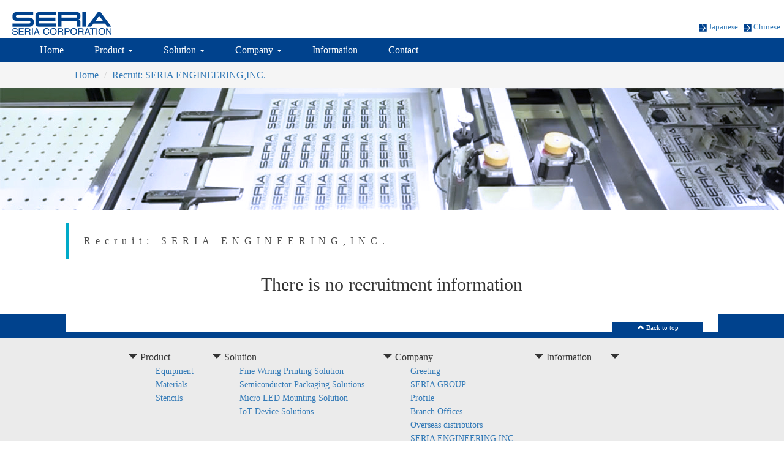

--- FILE ---
content_type: text/html; charset=UTF-8
request_url: https://www.seria.co.jp/recruit_kse.php?ln=en
body_size: 3734
content:
<!DOCTYPE html>
<html lang="ja">
<head>
<!-- Google Tag Manager -->

<script>(function(w,d,s,l,i){w[l]=w[l]||[];w[l].push({'gtm.start':
new Date().getTime(),event:'gtm.js'});var f=d.getElementsByTagName(s)[0],
j=d.createElement(s),dl=l!='dataLayer'?'&l='+l:'';j.async=true;j.src=
'https://www.googletagmanager.com/gtm.js?id='+i+dl;f.parentNode.insertBefore(j,f);
})(window,document,'script','dataLayer','GTM-5GN347DN');</script>
<!-- End Google Tag Manager -->
<script type="text/javascript" src="//typesquare.com/3/tsst/script/ja/typesquare.js?5c0f19a955d84db19a843ab1ac1e02ec" charset="utf-8"></script>
<script type="text/javascript">var Kairos3Tracker="seria";</script><script type="text/javascript" charset="utf-8" src="//c.k3r.jp"></script>
<div id="usonar-tracking" data-client="LID0qgv7jct0qwdm" style="display: none;"></div>
<script async src="//cdn.cookie.sync.usonar.jp/live_access/LID0qgv7jct0qwdm.js" type="text/javascript" charset="utf-8"></script>

<meta charset="utf-8">
<meta http-equiv="X-UA-Compatible" content="IE=edge">
<meta name="description" content="株式会社セリアコーポレーションでは、スクリーン印刷機、関連設備、スクリーンマスク（製版）を自社内で製造し、インキ（ペースト）などの資機材を商社として販売しております。"/>
<meta name="keywords" content="SERIA,セリア,セリアコーポレーション,セリアエンジニアリング,東海商事,東海精機,シルク,スクリーン,印刷,印刷機,グラビアオフセット,真空コーター,機械,機器,資材,製版,採用,検査機,基板,液晶,プラズマ,PDP,タッチパネル,touchpanel,太陽電池,PV,インキ,インク,スキージ,乳剤,手刷り,フィルム,研磨機,全自動,半自動,フルオート,セミオート,ライン,中古機械,東京,田端,横浜,名古屋,大阪,岐阜,SERIA CORPORATION,SERIA ENGINEERING,INC.,tokai,tokai shoji,tokai seiki,print,ink,screen,silk,stencil,Gravure offset,film,machine,vacuum,coater,auto,semi,tokyo,yokohama,nagoya,oosaka,gifu,recruit,used"/>
<meta name="viewport" content="width=device-width, initial-scale=1">
<title>SERIA CORPORATION</title>
<style type="text/css">
</style>
<link rel="stylesheet" href="https://maxcdn.bootstrapcdn.com/bootstrap/3.3.7/css/bootstrap.min.css" integrity="sha384-BVYiiSIFeK1dGmJRAkycuHAHRg32OmUcww7on3RYdg4Va+PmSTsz/K68vbdEjh4u" crossorigin="anonymous">
<link rel="stylesheet" href="https://maxcdn.bootstrapcdn.com/bootstrap/3.3.7/css/bootstrap-theme.min.css" integrity="sha384-rHyoN1iRsVXV4nD0JutlnGaslCJuC7uwjduW9SVrLvRYooPp2bWYgmgJQIXwl/Sp" crossorigin="anonymous">
<link rel="stylesheet" href="/base-2017082101.css">
<script src="https://ajax.googleapis.com/ajax/libs/jquery/3.2.1/jquery.min.js"></script>
<script src="https://maxcdn.bootstrapcdn.com/bootstrap/3.3.7/js/bootstrap.min.js" integrity="sha384-Tc5IQib027qvyjSMfHjOMaLkfuWVxZxUPnCJA7l2mCWNIpG9mGCD8wGNIcPD7Txa" crossorigin="anonymous"></script>
<!--[if lt IE 9]>
	<script src="https://oss.maxcdn.com/html5shiv/3.7.2/html5shiv.min.js"></script>
	<script src="https://oss.maxcdn.com/respond/1.4.2/respond.min.js"></script>
<![endif]-->
</head>
<body>
<!-- Google Tag Manager (noscript) -->
<noscript><iframe src="https://www.googletagmanager.com/ns.html?id=GTM-5GN347DN"
height="0" width="0" style="display:none;visibility:hidden"></iframe></noscript>
<!-- End Google Tag Manager (noscript) -->
<style type="text/css">
	body {font-family: Hiragino Maru Gothic W2 JIS2004 !important}
</style>
<a name="top"></a>
<div class="container-fluid" style="max-width:1280px">
	<!-- HEADER -->
	
	<style type="text/css">
	#ksc-header .lang-menu {
		padding-top: 17px;
		font-size: 13px;
		font-size: 1.3rem;
		line-height: 13px;
		line-height: 1.3rem;
	}
	</style>
	
	<div id="ksc-header" class="row">
		<div class="col-sm-2 text-left" style="padding-left:20px">
			<a href="https://www.seria.co.jp/"><img src="images/seria_logo.png" class="img-responsive" width="162" height="37" alt="SERIA CORPORATION" /></a>
		</div>
		<div class="col-sm-3 hidden-xs text-left" style="padding-top:23px">
				</div>
		<div class="col-sm-7 hidden-xs text-right lang-menu  style="padding-right:20px">
					<a href="https://www.seria.co.jp/recruit_kse.php?ln=ja"><img src="images/lang-arrow.png" width="13" height="13" alt="" /> Japanese</a> &nbsp;
					<a href="https://www.seria.co.jp/recruit_kse.php?ln=zh"><img src="images/lang-arrow.png" width="13" height="13" alt="" /> Chinese</a> &nbsp;
		
		</div>
	</div>
	
	<!-- GLOBAL MENU -->
	
	<style type="text/css">
	#ksc-menu .badge {
		color: #006400;
		background-color: #ffff00;
		font-family: "Helvetica Neue",Helvetica,Arial,sans-serif !important;
		box-shadow: 1px 1px 5px 0px #000000;
	}
	</style>
	
	<div id="ksc-menu" class="row">
		<div class="col-sm-12">
			<nav class="navbar navbar-default">
				<div class="container-fluid">
					<div class="navbar-header">
						<button type="button" class="navbar-toggle" data-toggle="collapse" data-target="#gnavi">
						<span class="icon-bar"></span>
						<span class="icon-bar"></span>
						<span class="icon-bar"></span>
						</button>
					</div>
					<div id="gnavi" class="collapse navbar-collapse">
						<ul class="nav navbar-nav">
																														<li><a href="https://www.seria.co.jp/index.php?ln=en">Home </a></li>
																																				<li class="dropdown">
									<a class="dropdown-toggle" href="#" data-toggle="dropdown" role="button" aria-haspopup="true" aria-expanded="false">
										Product
										<span class="caret"></span>
									</a>
									<ul class="dropdown-menu">
																			<li><a href="https://www.seria.co.jp/product_equipment.php?ln=en">Equipment</a></li>
																			<li><a href="https://www.seria.co.jp/product_materials.php?ln=en">Materials</a></li>
																			<li><a href="https://www.seria.co.jp/product_stencils.php?ln=en">Stencils</a></li>
									
									</ul>
								</li>
																												<li class="dropdown">
									<a class="dropdown-toggle" href="#" data-toggle="dropdown" role="button" aria-haspopup="true" aria-expanded="false">
										Solution
										<span class="caret"></span>
									</a>
									<ul class="dropdown-menu">
																			<li><a href="https://www.seria.co.jp/solution_fine_line_printing.php?ln=en">Fine Wiring Printing Solution</a></li>
																			<li><a href="https://www.seria.co.jp/solution_semicondactor_package.php?ln=en">Semiconductor Packaging Solutions</a></li>
																			<li><a href="https://www.seria.co.jp/solution_micro_led_mounting.php?ln=en">Micro LED Mounting Solution</a></li>
																			<li><a href="https://www.seria.co.jp/solution_iot_device.php?ln=en">IoT Device Solutions</a></li>
									
									</ul>
								</li>
																												<li class="dropdown">
									<a class="dropdown-toggle" href="#" data-toggle="dropdown" role="button" aria-haspopup="true" aria-expanded="false">
										Company
										<span class="caret"></span>
									</a>
									<ul class="dropdown-menu">
																			<li><a href="https://www.seria.co.jp/company_greeting.php?ln=en">Greeting</a></li>
																			<li><a href="https://www.seria.co.jp/company_seria_group.php?ln=en">SERIA GROUP</a></li>
																			<li><a href="https://www.seria.co.jp/company_profile.php?ln=en">Profile</a></li>
																			<li><a href="https://www.seria.co.jp/company_branch_offices.php?ln=en">Branch Offices</a></li>
																			<li><a href="https://www.seria.co.jp/company_distributors.php?ln=en">Overseas distributors</a></li>
																			<li><a href="https://www.seria.co.jp/company_seria_engineering.php?ln=en">SERIA ENGINEERING,INC.</a></li>
																			<li><a href="https://www.seria.co.jp/seria_pec.php?ln=en">PE Technology Center</a></li>
																			<li><a href="https://www.seria.co.jp/seria_tdc.php?ln=en">Tokyo Demonstration Center</a></li>
																			<li><a href="https://www.seria.co.jp/terms.php?ln=en">Site Policy</a></li>
									
									</ul>
								</li>
																																					<li><a href="https://www.seria.co.jp/information.php?ln=en">Information </a></li>
																																																																									<li><a href="https://www.seria.co.jp/inquiry.php?ln=en">Contact </a></li>
																					
													<li class="visible-xs"><a href="https://www.seria.co.jp/recruit_kse.php?ln=ja">Japanese</a></li>
													<li class="visible-xs"><a href="https://www.seria.co.jp/recruit_kse.php?ln=zh">Chinese</a></li>
						
						</ul>
					</div>
				</div>
			</nav>
		</div>
	</div>
	<!-- BREADCRUMB -->
	
	<style type="text/css">
	#ksc-breadcrumb {
		padding: 10px 0;
		/*margin: 0;*/
		color: #4d4d4d;
		background: #f5f5f5;
	}
	#ksc-breadcrumb ol.breadcrumb {
		padding: 0;
		margin: 0;
		border-radius: 0 none;
	}
	</style>
	
		<div id="ksc-breadcrumb" class="row">
		<div class="col-sm-1"><br /></div>
		<div class="col-sm-10">
			<ol class="breadcrumb">
							<li><a href="index.php?ln=en">Home</a></li>
							<li><a href="recruit_kse.php?ln=en">Recruit: SERIA ENGINEERING,INC.</a></li>
			
			</ol>
		</div>
		<div class="col-sm-1"><br /></div>
	</div>
		
		<!-- PART IMAGE -->
	
	<style type="text/css">
	#ksc-part-img .head_img {
		padding-left: 0;
		padding-right: 0;
	}
	</style>
	
	<div id="ksc-part-img" class="row hidden-xs">
		<div class="col-sm-12 head_img">
			<img src="images/head-img01.jpg" class="img-responsive" alt="" align="center" />
		</div>
	</div>
		
	<!-- PART TITLE -->
	
	<style type="text/css">
	</style>
	
	<div id="ksc-part-title" class="row" style="margin-top:20px">
		<div class="col-sm-1"><br /></div>
		<div class="col-sm-10" style="position:relative">
			<div style="position:absolute;top:0;left:0;width:6px;height:60px;background:#00aac8">
				<img src="images/spacer.gif" width="6" height="60" alt="" />
			</div>
			<div style="position:absolute;top:0;left:30px;width:600px;height:60px;line-height:60px;color:#4d4d4d">
				<span style="font-size:16px;font-size:1.6rem;letter-spacing: 0.5em">Recruit: SERIA ENGINEERING,INC.</span>
			</div>
		</div>
		<div class="col-sm-1"><br /></div>
	</div>
	<br />
	
	<!-- CONTENT PART -->
			<div class="row" style="margin-top:20px">
			<div class="col-sm-1"><br /></div>
			<div class="col-sm-10 text-center">
				<h2>There is no recruitment information</h2>
			</div>
			<div class="col-sm-1"><br /></div>
		</div>
		<br />
	
	<!-- PAGE TOP NAVI -->
	<div id="ksc-page-top" class="row hidden-xs">
		<div class="col-sm-1"><br /></div>
		<div class="col-sm-10 bgw">
			<div style="position:relative">
				<img src="images/spacer.gif" width="1" height="30" />
				<div class="top-link"><a href="#top"><span class="glyphicon glyphicon-chevron-up" aria-hidden="true"></span> Back to top</a></div>
			</div>
		</div>
		<div class="col-sm-1"><br /></div>
	</div>
	
	<!-- FOOTER NAVI -->
	<style type="text/css">
	#ksc-footer-navi table td {
		vertical-align: top;
		padding-right: 30px;
	}
	</style>
	<div id="ksc-footer-navi" class="hidden-xs" style="margin-left:-15px;margin-right:-15px">
		<table align="center">
		<tbody>
		<tr>
			<td>
				<span class="glyphicon glyphicon-triangle-bottom" aria-hidden="true"></span> Product
				<ul>
					<li><a href="https://www.seria.co.jp/product_equipment.php?ln=en">Equipment</a></li>
					<li><a href="https://www.seria.co.jp/product_materials.php?ln=en">Materials</a></li>
					<li><a href="https://www.seria.co.jp/product_stencils.php?ln=en">Stencils</a></li>
				</ul>
			</td>
			<td>
				<span class="glyphicon glyphicon-triangle-bottom" aria-hidden="true"></span> Solution
				<ul>
					<li><a href="https://www.seria.co.jp/solution_fine_line_printing.php?ln=en">Fine Wiring Printing Solution</a></li>
					<li><a href="https://www.seria.co.jp/solution_semicondactor_package.php?ln=en">Semiconductor Packaging Solutions</a></li>
					<li><a href="https://www.seria.co.jp/solution_micro_led_mounting.php?ln=en">Micro LED Mounting Solution</a></li>
					<li><a href="https://www.seria.co.jp/solution_iot_device.php?ln=en">IoT Device Solutions</a></li>
					<li><a href="https://www.seria.co.jp/.php?ln=en"></a></li>
					
					<li><a href="https://www.seria.co.jp/.php?ln=en"></a></li>
					
					<li><a href="https://www.seria.co.jp/.php?ln=en"></a></li>
				</ul>
			</td>
			<td>
				<span class="glyphicon glyphicon-triangle-bottom" aria-hidden="true"></span> Company
				<ul>
					<li><a href="https://www.seria.co.jp/company_greeting.php?ln=en">Greeting</a></li>
					<li><a href="https://www.seria.co.jp/company_seria_group.php?ln=en">SERIA GROUP</a></li>
					<li><a href="https://www.seria.co.jp/company_profile.php?ln=en">Profile</a></li>
					<li><a href="https://www.seria.co.jp/company_branch_offices.php?ln=en">Branch Offices</a></li>
					<li><a href="https://www.seria.co.jp/company_distributors.php?ln=en">Overseas distributors</a></li>
					<li><a href="https://www.seria.co.jp/company_seria_engineering.php?ln=en">SERIA ENGINEERING,INC.</a></li>
					<li><a href="https://www.seria.co.jp/seria_pec.php?ln=en">PE Technology Center</a></li>
					<li><a href="https://www.seria.co.jp/seria_tdc.php?ln=en">Tokyo Demonstration Center</a></li>
					<li><a href="https://www.seria.co.jp/terms.php?ln=en">Site Policy</a></li
				</ul>
			</td>
			<td>
				<span class="glyphicon glyphicon-triangle-bottom" aria-hidden="true"></span> Information
				<ul>
					<li><a href="https://www.seria.co.jp/.php?ln=en"></a></li>
				</ul>
			</td>
			<td>
				<span class="glyphicon glyphicon-triangle-bottom" aria-hidden="true"></span>
				<ul>
					<li><a href="https://www.seria.co.jp/.php?ln=en"></a></li>
					<li><a href="https://www.seria.co.jp/.php?ln=en"></a></li>
				</ul>
				
			</td>
		</tr>
		</tbody>
		</table>
	</div>
	<div id="ksc-footer-navi" class="visible-xs" style="margin-left:-15px;margin-right:-15px">
	</div>
	
	<!-- FOOTER -->
	<div id="ksc-footer" class="row">
		<div class="col-sm-1"><br /></div>
		<div class="col-sm-10">
			<div class="row">
				<div class="col-sm-4">
									<div style="font-size:20px;font-size:2rem">SERIA CORPORATION</div>
					<div>4-21-19 Bijogi Toda-city Saitama 335-0031 Japan</div>
					<div>TEL: 81-48-449-7781<br />FAX: 81-48-449-8676</div>
								</div>
				<div class="col-sm-2"></div>
				<div class="col-sm-2 hidden-xs"><br /></div>
				<div class="col-sm-4 hidden-xs"></div>
			</div>
		</div>
		<div class="col-sm-1"><br /></div>
	</div>
	
	<!-- COPYRIGHT -->
	<div id="ksc-copyright" class="row">
		<div class="col-sm-1"><br /></div>
		<div class="col-sm-10 text-center" style="color:#595757;font-size:14px;font-size:1.4rem">
			Copyright&copy; 2017-2025 SERIA CORPORATION
		</div>
		<div class="col-sm-1"><br /></div>
	</div>

<br />



<script>
$(function(){
	var geoinfo="";
	$.getJSON("https://ipinfo.io/18.218.27.107", function(data){
		geoinfo=JSON.stringify(data);
		//$("#geo").html(geoinfo);
	});
});
</script>

</body>
</html>



--- FILE ---
content_type: text/css
request_url: https://www.seria.co.jp/base-2017082101.css
body_size: 708
content:
/*
 * 基本CSS
 */

/* BODY */
/*
@import url(https://fonts.googleapis.com/earlyaccess/notosansjapanese.css);
*/
html {
	font-size: 62.5%;
}
body {
	margin: 0;
	/*font-family: 'Noto Sans Japanese';*/
	font-size: 16px;
	font-size: 1.6rem;
	background: #ffffff;
}

/* HEADER */
#ksc-header {
	margin-top: 20px;
	margin-bottom: 5px;
	background: #ffffff;
}
#ksc-header > div {
	height: 37px;
	padding: 0;
}

/* GLOBAL MENU */
#ksc-menu {
	color: #ffffff;
	/*height: 40px;*/
	background: #00428d;
}
#ksc-menu .navbar {
	z-index: 3000;
	min-height: 40px;
	margin-bottom: 0;
}
#ksc-menu .navbar-default {
	color: #ffffff;
	height: 40px;
	background: #00428d;
	border: 0 none;
	border-radius: 0;
	box-shadow: none;
}
#ksc-menu .navbar-default .navbar-nav > li > a {
	color: #ffffff;
	text-shadow: none;
	font-size: 16px;
	font-size: 1.6rem;
	padding: 10px 30px 10px 20px;
}
#ksc-menu .navbar-default .navbar-nav > li > a:focus,
#ksc-menu .navbar-default .navbar-nav > li > a:hover {
	color: #ffffff;
	background: #003571;
}
#ksc-menu .navbar-default .dropdown-menu {
	background: #1a5599;
	margin: 0;
	padding: 0;
	border: none;
	border-radius: 0;
}
#ksc-menu .navbar-default .dropdown-menu li > a {
	color: #ffffff;
	font-size: 16px;
	font-size: 1.6rem;
	padding: 5px 20px;
}
#ksc-menu .navbar-default .dropdown-menu > li > a:focus,
#ksc-menu .navbar-default .dropdown-menu > li > a:hover {
	color: #ffffff;
	background: #003571;
}
#ksc-menu .navbar-default .navbar-nav > .open > a,
#ksc-menu .navbar-default .navbar-nav > .open > a:focus,
#ksc-menu .navbar-default .navbar-nav > .open > a:hover {
	color: #ffffff;
	background: #003571;
}
#ksc-menu .navbar-default .navbar-header .navbar-toggle {
	margin-top: 3px;
	margin-bottom: 0;
	background: #dddddd;
}
#ksc-menu .navbar-default .navbar-collapse,
#ksc-menu .navbar-default .navbar-form {
	z-index: 3000;
	color: #ffffff;
	border: 0 none;
	background: #00428d;
}
#ksc-menu .navbar-default .navbar-nav .open .dropdown-menu > li > a,
#ksc-menu .navbar-default .navbar-nav .open .dropdown-menu > li > a:focus,
#ksc-menu .navbar-default .navbar-nav .open .dropdown-menu > li > a:hover {
    color: #ffffff;
}
#ksc-menu .badge {
	padding: 2px 7px;
}

/* PAGE TOP NAVI */
#ksc-page-top {
	color: #ffffff;
	padding-bottom: 10px;
	background: #00428d;
}
#ksc-page-top .bgw {
	background: #ffffff;
}
#ksc-page-top .top-link {
	position: absolute;
	top: 14px;
	right: 10px;
	width: 148px;
	height: 16px;
	text-align: center;
	color: #ffffff;
	line-height: 16px;
	font-size: 11px;
	font-size: 1.1rem;
	background: #00428d;
}
#ksc-page-top .top-link a {
	color: #ffffff;
}
#ksc-page-top .top-link a:focus,
#ksc-page-top .top-link a:hover {
	color: #b2c6dd;
}

/* FOOTER NAVI */
#ksc-footer-navi {
	padding-top: 20px;
	padding-bottom: 20px;
	background: #ebebeb;
}
#ksc-footer-navi div {
	color: #4d4d4d;
}
#ksc-footer-navi ul {
	list-style: none;
}
#ksc-footer-navi ul li:before {
	/*content: ">";*/
	font-size: 18px;
	font-size: 1.8rem;
}
#ksc-footer-navi ul li > a {
	padding-left: 5px;
	font-size: 14px;
	font-size: 1.4rem;
}

/* FOOTER */
#ksc-footer {
	padding-top: 20px;
	padding-bottom: 20px;
	background: #ffffff;
}

/* COPYRIGHT */
#ksc-copyright {
	padding-top: 20px;
	padding-bottom: 20px;
	background: #ffffff;
}


--- FILE ---
content_type: application/x-javascript; charset=utf-8
request_url: https://cookie.sync.usonar.jp/v1/cs?url=https%3A%2F%2Fwww.seria.co.jp%2Frecruit_kse.php%3Fln%3Den&ref=&cb_name=usonarCallback&uuid=40b6025b-cb65-45d5-a3b3-68b2e9f7ff56&client_id=LID0qgv7jct0qwdm&v=1.0.0&cookies=%7B%7D&cb=1769905989818
body_size: 120
content:
usonarCallback({"uuid":"40b6025b-cb65-45d5-a3b3-68b2e9f7ff56"})
